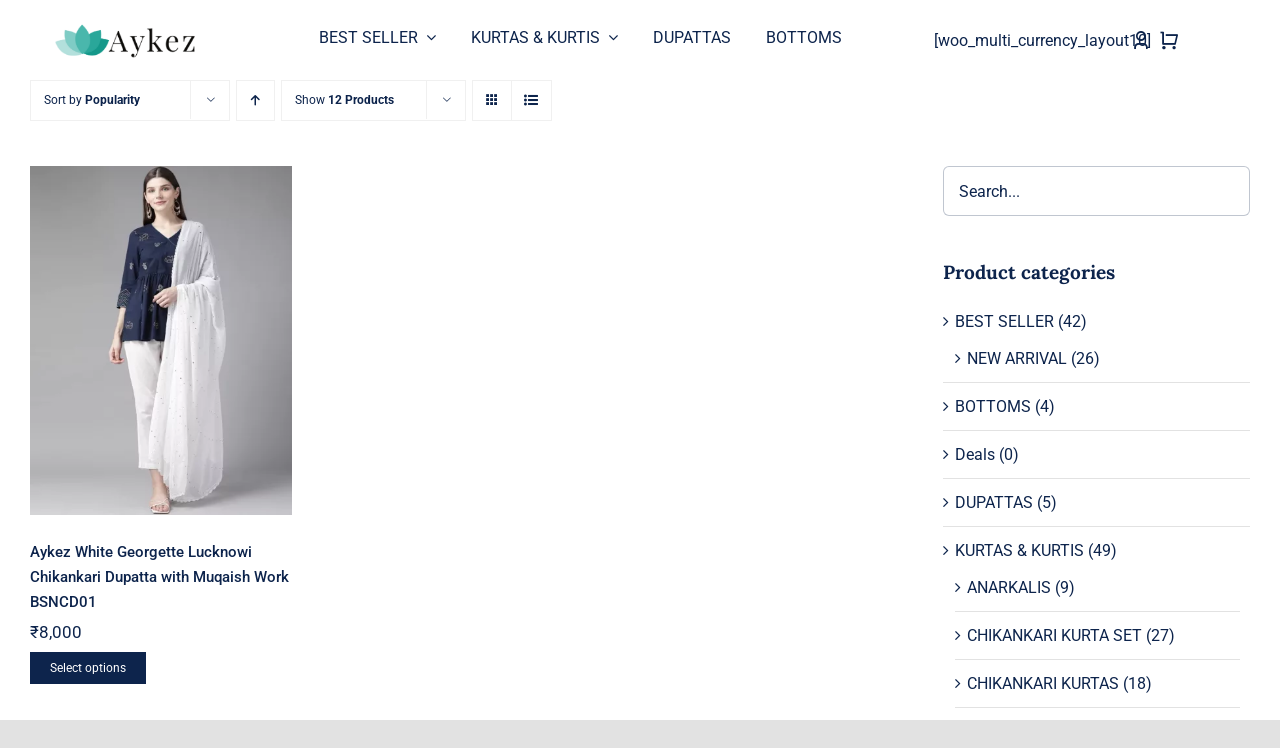

--- FILE ---
content_type: text/html; charset=utf-8
request_url: https://www.google.com/recaptcha/api2/aframe
body_size: 269
content:
<!DOCTYPE HTML><html><head><meta http-equiv="content-type" content="text/html; charset=UTF-8"></head><body><script nonce="WuLZNkz2FHUiIRaa9VN-AQ">/** Anti-fraud and anti-abuse applications only. See google.com/recaptcha */ try{var clients={'sodar':'https://pagead2.googlesyndication.com/pagead/sodar?'};window.addEventListener("message",function(a){try{if(a.source===window.parent){var b=JSON.parse(a.data);var c=clients[b['id']];if(c){var d=document.createElement('img');d.src=c+b['params']+'&rc='+(localStorage.getItem("rc::a")?sessionStorage.getItem("rc::b"):"");window.document.body.appendChild(d);sessionStorage.setItem("rc::e",parseInt(sessionStorage.getItem("rc::e")||0)+1);localStorage.setItem("rc::h",'1764739124542');}}}catch(b){}});window.parent.postMessage("_grecaptcha_ready", "*");}catch(b){}</script></body></html>